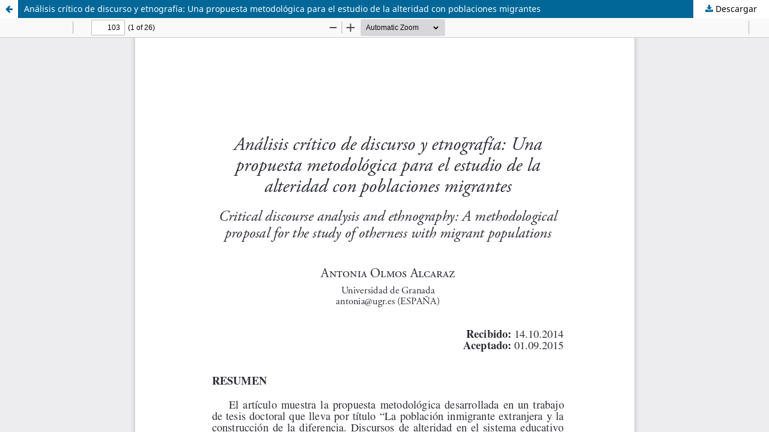

--- FILE ---
content_type: text/html; charset=utf-8
request_url: https://revistas.uned.es/index.php/empiria/article/view/15311/13402
body_size: 1221
content:
<!DOCTYPE html>
<html lang="es-ES" xml:lang="es-ES">
<head>
	<meta http-equiv="Content-Type" content="text/html; charset=utf-8" />
	<meta name="viewport" content="width=device-width, initial-scale=1.0">
	<title>Vista de Análisis crítico de discurso y etnografía: Una propuesta metodológica para el estudio de la alteridad con poblaciones migrantes</title>

	
<link rel="icon" href="https://revistas.uned.es/public/journals/4/favicon_es_ES.png">
<meta name="generator" content="Open Journal Systems 3.3.0.20">
<link rel="alternate" type="application/atom+xml" href="https://revistas.uned.es/index.php/empiria/gateway/plugin/AnnouncementFeedGatewayPlugin/atom">
<link rel="alternate" type="application/rdf+xml" href="https://revistas.uned.es/index.php/empiria/gateway/plugin/AnnouncementFeedGatewayPlugin/rss">
<link rel="alternate" type="application/rss+xml" href="https://revistas.uned.es/index.php/empiria/gateway/plugin/AnnouncementFeedGatewayPlugin/rss2">

	<link rel="stylesheet" href="https://revistas.uned.es/index.php/empiria/$$$call$$$/page/page/css?name=stylesheet" type="text/css" /><link rel="stylesheet" href="https://revistas.uned.es/index.php/empiria/$$$call$$$/page/page/css?name=font" type="text/css" /><link rel="stylesheet" href="https://revistas.uned.es/lib/pkp/styles/fontawesome/fontawesome.css?v=3.3.0.20" type="text/css" /><link rel="stylesheet" href="https://revistas.uned.es/public/journals/4/styleSheet.css?d=2025-10-31+15%3A15%3A35" type="text/css" />
	<script src="https://revistas.uned.es/lib/pkp/lib/vendor/components/jquery/jquery.min.js?v=3.3.0.20" type="text/javascript"></script><script src="https://revistas.uned.es/lib/pkp/lib/vendor/components/jqueryui/jquery-ui.min.js?v=3.3.0.20" type="text/javascript"></script><script src="https://revistas.uned.es/plugins/themes/default/js/lib/popper/popper.js?v=3.3.0.20" type="text/javascript"></script><script src="https://revistas.uned.es/plugins/themes/default/js/lib/bootstrap/util.js?v=3.3.0.20" type="text/javascript"></script><script src="https://revistas.uned.es/plugins/themes/default/js/lib/bootstrap/dropdown.js?v=3.3.0.20" type="text/javascript"></script><script src="https://revistas.uned.es/plugins/themes/default/js/main.js?v=3.3.0.20" type="text/javascript"></script>
</head>
<body class="pkp_page_article pkp_op_view">

		<header class="header_view">

		<a href="https://revistas.uned.es/index.php/empiria/article/view/15311" class="return">
			<span class="pkp_screen_reader">
									Volver a los detalles del artículo
							</span>
		</a>

		<a href="https://revistas.uned.es/index.php/empiria/article/view/15311" class="title">
			Análisis crítico de discurso y etnografía: Una propuesta metodológica para el estudio de la alteridad con poblaciones migrantes
		</a>

		<a href="https://revistas.uned.es/index.php/empiria/article/download/15311/13402/25959" class="download" download>
			<span class="label">
				Descargar
			</span>
			<span class="pkp_screen_reader">
				Descargar PDF
			</span>
		</a>

	</header>

	<script type="text/javascript">
		// Creating iframe's src in JS instead of Smarty so that EZProxy-using sites can find our domain in $pdfUrl and do their rewrites on it.
		$(document).ready(function() {
			var urlBase = "https://revistas.uned.es/plugins/generic/pdfJsViewer/pdf.js/web/viewer.html?file=";
			var pdfUrl = "https://revistas.uned.es/index.php/empiria/article/download/15311/13402/25959";
			$("#pdfCanvasContainer > iframe").attr("src", urlBase + encodeURIComponent(pdfUrl));
		});
	</script>

	<div id="pdfCanvasContainer" class="galley_view">
				<iframe src="" width="100%" height="100%" style="min-height: 500px;" title="PDF de Análisis crítico de discurso y etnografía: Una propuesta metodológica para el estudio de la alteridad con poblaciones migrantes" allowfullscreen webkitallowfullscreen></iframe>
	</div>
	
</body>
</html>
